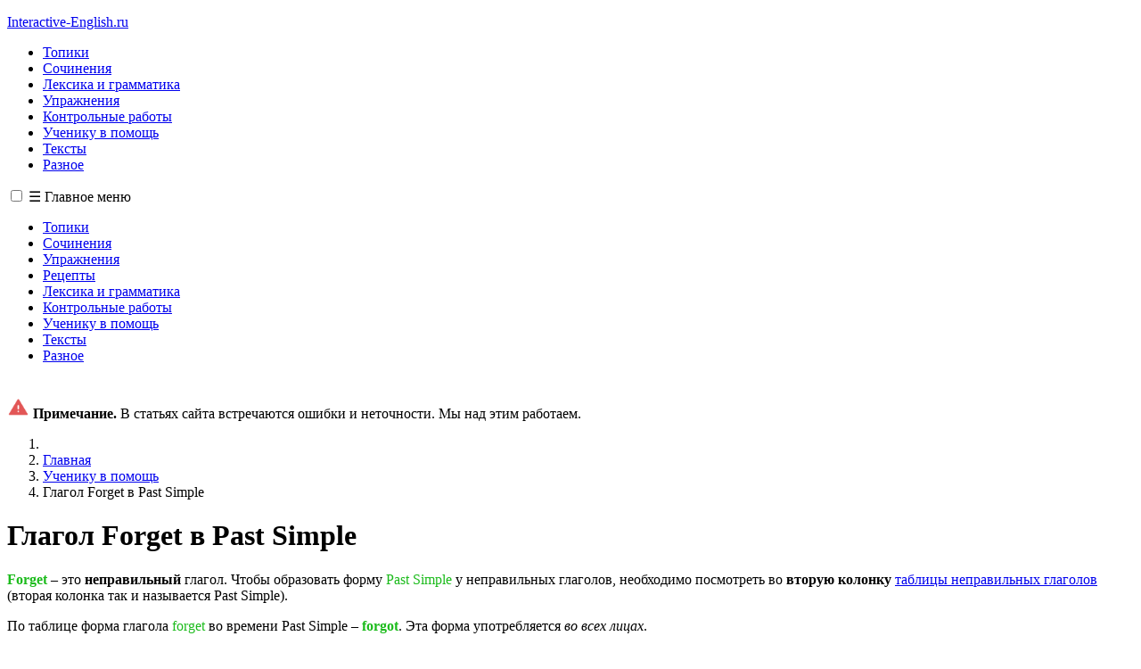

--- FILE ---
content_type: text/html; charset=utf-8
request_url: https://www.interactive-english.ru/help-category/716-forget-past-simple/
body_size: 6272
content:

<!DOCTYPE html>
<html xmlns="http://www.w3.org/1999/xhtml" xml:lang="en-gb" lang="en-gb" dir="ltr">

<head>

	<!-- Custom code -->
	<!-- Google tag (gtag.js) -->
<script async src="https://www.googletagmanager.com/gtag/js?id=G-QSX1HFQ2RD"></script>
<script>
  window.dataLayer = window.dataLayer || [];
  function gtag(){dataLayer.push(arguments);}
  gtag('js', new Date());

  gtag('config', 'G-QSX1HFQ2RD');
</script>












<link rel="icon" href="https://www.interactive-english.ru/favicon192.png">




	<!-- // Custom code -->

	<!-- META FOR IOS & HANDHELD -->
	<meta name="viewport" content="width=device-width, initial-scale=1.0, maximum-scale=1.0, user-scalable=no"/>
	<style type="text/css">
		@-webkit-viewport   { width: device-width; }
		@-moz-viewport      { width: device-width; }
		@-ms-viewport       { width: device-width; }
		@-o-viewport        { width: device-width; }
		@viewport           { width: device-width; }
	</style>

	<script type="text/javascript">
		//<![CDATA[
		if (navigator.userAgent.match(/IEMobile\/10\.0/)) {
			var msViewportStyle = document.createElement("style");
			msViewportStyle.appendChild(
				document.createTextNode("@-ms-viewport{width:auto!important}")
			);
			document.getElementsByTagName("head")[0].appendChild(msViewportStyle);
		}
		//]]>
	</script>

	<meta name="HandheldFriendly" content="true"/>
	<meta name="apple-mobile-web-app-capable" content="YES"/>
	<!-- //META FOR IOS & HANDHELD -->

	<meta name="viewport" content="width=device-width, initial-scale=1.0" />

	<meta charset="utf-8">
	<meta name="author" content="Admin">
	<meta name="description" content="Как правильно употреблять глагол Forget во времени Past Simple? Объясним с примерами и переводом.">
	<meta name="generator" content="Joomla! - Open Source Content Management">
	<title>Глагол Forget в Past Simple | Как правильно?</title>
	<link href="/templates/ja_simpli/favicon.ico" rel="icon" type="image/vnd.microsoft.icon">
<link href="/media/vendor/joomla-custom-elements/css/joomla-alert.min.css?0.2.0" rel="stylesheet" />
	<link href="/templates/ja_simpli/css/template-j4.css" rel="stylesheet" />
<script src="/media/vendor/jquery/js/jquery.min.js?3.7.1"></script>
	<script src="/media/legacy/js/jquery-noconflict.min.js?647005fc12b79b3ca2bb30c059899d5994e3e34d"></script>
	<script type="application/json" class="joomla-script-options new">{"joomla.jtext":{"ERROR":"Error","MESSAGE":"Message","NOTICE":"Notice","WARNING":"Warning","JCLOSE":"Close","JOK":"OK","JOPEN":"Open"},"system.paths":{"root":"","rootFull":"https:\/\/www.interactive-english.ru\/","base":"","baseFull":"https:\/\/www.interactive-english.ru\/"},"csrf.token":"4eaee551fe6c283a67441c44147954c5"}</script>
	<script src="/media/system/js/core.min.js?37ffe4186289eba9c5df81bea44080aff77b9684"></script>
	<script src="/media/vendor/bootstrap/js/bootstrap-es5.min.js?5.3.2" nomodule defer></script>
	<script src="/media/system/js/messages-es5.min.js?c29829fd2432533d05b15b771f86c6637708bd9d" nomodule defer></script>
	<script src="/media/vendor/bootstrap/js/alert.min.js?5.3.2" type="module"></script>
	<script src="/media/vendor/bootstrap/js/button.min.js?5.3.2" type="module"></script>
	<script src="/media/vendor/bootstrap/js/carousel.min.js?5.3.2" type="module"></script>
	<script src="/media/vendor/bootstrap/js/collapse.min.js?5.3.2" type="module"></script>
	<script src="/media/vendor/bootstrap/js/dropdown.min.js?5.3.2" type="module"></script>
	<script src="/media/vendor/bootstrap/js/modal.min.js?5.3.2" type="module"></script>
	<script src="/media/vendor/bootstrap/js/offcanvas.min.js?5.3.2" type="module"></script>
	<script src="/media/vendor/bootstrap/js/popover.min.js?5.3.2" type="module"></script>
	<script src="/media/vendor/bootstrap/js/scrollspy.min.js?5.3.2" type="module"></script>
	<script src="/media/vendor/bootstrap/js/tab.min.js?5.3.2" type="module"></script>
	<script src="/media/vendor/bootstrap/js/toast.min.js?5.3.2" type="module"></script>
	<script src="/media/system/js/messages.min.js?7f7aa28ac8e8d42145850e8b45b3bc82ff9a6411" type="module"></script>
	<script src="/templates/ja_simpli/js/template.js"></script>
	<script type="application/ld+json">{"@context":"https:\/\/schema.org","@type":"BreadcrumbList","itemListElement":[{"@type":"ListItem","position":1,"item":{"@id":"https:\/\/www.interactive-english.ru\/","name":" Главная"}},{"@type":"ListItem","position":2,"item":{"@id":"https:\/\/www.interactive-english.ru\/help-category","name":"Ученику в помощь"}},{"@type":"ListItem","position":3,"item":{"name":"Глагол Forget в Past Simple       "}}]}</script>


	<!--[if lt IE 9]>
		<script src="/media/jui/js/html5.js"></script>
	<![endif]-->

	
	<!-- Custom color style -->
	<link href="https://fonts.googleapis.com/css?family='Inter', sans-serif;" rel="stylesheet" type="text/css" >
<link href="https://fonts.googleapis.com/css?family='Lora', serif;" rel="stylesheet" type="text/css" >
<link href="https://fonts.googleapis.com/css?family='Manrope', sans-serif;" rel="stylesheet" type="text/css" >
<link href="https://fonts.googleapis.com/css?family='Merriweather', serif;" rel="stylesheet" type="text/css" >
<link href="https://fonts.googleapis.com/css?family='Roboto', sans-serif;" rel="stylesheet" type="text/css" >
<link href="https://fonts.googleapis.com/css?family='Roboto Slab', serif;" rel="stylesheet" type="text/css" >
<link href="https://fonts.googleapis.com/css?family='Rubik', sans-serif;" rel="stylesheet" type="text/css" >
<link id="custom-style-css" href="/media/ja_simpli/css/custom-styles/12.css" rel="stylesheet" type="text/css" >
	<!-- Custom code -->
	<link rel="stylesheet" href="/font-awesome/css/font-awesome.min.css">






 <!-- Put this script tag to the <head> of your page -->
<script type="text/javascript" src="//vk.ru/js/api/openapi.js?96"></script>

<script type="text/javascript">
  VK.init({apiId: 3686451, onlyWidgets: true});
</script>


<script src="https://kit.fontawesome.com/343e197335.js" crossorigin="anonymous"></script>









<link rel="icon" href="https://www.interactive-english.ru/favicon.png" type="image/png">

<link href="https://fonts.googleapis.com/css2?family=Kaushan+Script&display=swap" rel="stylesheet">


<link rel="preconnect" href="https://fonts.gstatic.com">
<link href="https://fonts.googleapis.com/css2?family=Roboto+Slab&display=swap" rel="stylesheet">

<link rel="stylesheet"
  href="https://fonts.googleapis.com/css?family=Merriweather:300,400,700,900|Roboto+Slab:100,200,300,400,500,600,700,800,900|Lora:400,500,600,700|Inter:100,200,300,400,500,600,700,800,900|Rubik:300,400,500,600,700,800,900|Manrope:200,300,400,500,600,700,800|Roboto:100,300,400,500,700">


<!-- Yandex.RTB -->
<script>window.yaContextCb=window.yaContextCb||[]</script>
<script src="https://yandex.ru/ads/system/context.js" async></script>


	<!-- // Custom code -->
	<script>
		var isJ4 = true;
	</script>
</head>

<body class="page-article ">

	<!-- Custom code -->
		<!-- // Custom code -->

<div class="main">

		
	
	

<div id="top_1" class="top-sl section">
<div class="container">

<div class="row">

		<div class="span5">
		<div class="ja-module moduleforheader " id="Mod111"><div class="module-inner"><div class="module-ct">
<div id="mod-custom111" class="mod-custom custom">
    <p class="parlogocss"><a href="https://www.interactive-english.ru/" class="csslogolink">Interactive-English.ru</a></p></div>
</div></div></div>
	</div>
		<div class="span5">
			</div>
	
</div>

</div></div>
	
	

<div id="top_3" class="top-sl section">
<div class="container">

<div class="row">

		<div class="span12">
		<div class="ja-module module pconly1 " id="Mod146"><div class="module-inner"><div class="module-ct">
<div id="mod-custom146" class="mod-custom custom">
    <div class="menuinhorizon">
<ul>
<li><a href="/topiki">Топики</a></li>
<li><a href="/essays">Сочинения</a></li>

  <li><a href="/stati-po-grammatike">Лексика и грамматика</a></li>

<li><a href="/uprazhneniya">Упражнения</a></li>

<li><a href="/kontrolnye-raboty">Контрольные работы</a></li>
  <li><a href="/help-category">Ученику в помощь</a></li>
   <li><a href="/opisaniya-foto">Тексты</a></li>
<li><a href="/raznoe">Разное</a></li>
</ul>
</div></div>
</div></div></div>
<div class="ja-module module pconlymenu " id="Mod150"><div class="module-inner"><div class="module-ct">
<div id="mod-custom150" class="mod-custom custom">
     <nav class="mobile-nav-gbs">
        <!-- Checkbox for toggling -->
        <input type="checkbox" id="mobile-menu-toggle-gbs">
        <label for="mobile-menu-toggle-gbs" class="mobile-menu-btn-gbs">☰ Главное меню</label>
        <ul class="mobile-menu-gbs">
            <li><a href="https://www.interactive-english.ru/topiki">Топики</a></li>
            <li><a href="https://www.interactive-english.ru/essays">Сочинения</a></li>
            <li><a href="https://www.interactive-english.ru/uprazhneniya">Упражнения</a></li>
            <li><a href="https://www.interactive-english.ru/recepty">Рецепты</a></li>
          <li><a href="https://www.interactive-english.ru/stati-po-grammatike">Лексика и грамматика</a></li>
          <li><a href="https://www.interactive-english.ru/kontrolnye-raboty">Контрольные работы</a></li>
          <li><a href="https://www.interactive-english.ru/help-category">Ученику в помощь</a></li>
          <li><a href="https://www.interactive-english.ru/opisaniya-foto/">Тексты</a></li>
           <li><a href="https://www.interactive-english.ru/raznoe">Разное</a></li>
         
        </ul>
    </nav></div>
</div></div></div>
<div class="ja-module module " id="Mod145"><div class="module-inner"><div class="module-ct">
<div id="mod-custom145" class="mod-custom custom">
    <div style="padding-top: 20px;">
  
  
  
 
  
<div class="note-container4">
        <img src="/imagesforsite/icons/warning2.png"  width="25" height="25">
        <span><strong>Примечание.</strong> В статьях сайта встречаются ошибки и неточности. Мы над этим работаем.</span>
    </div>
  
  
  
</div></div>
</div></div></div>
	</div>
	
</div>

</div></div>
	

<div id="top_4" class="top-sl section">
<div class="container">

<div class="row">

		<div class="span12">
		<div class="ja-module module " id="Mod17"><div class="module-inner"><div class="module-ct"><nav class="mod-breadcrumbs__wrapper" aria-label="Breadcrumbs">
    <ol class="mod-breadcrumbs breadcrumb px-3 py-2">
                    <li class="mod-breadcrumbs__divider float-start">
                <span class="divider icon-location icon-fw" aria-hidden="true"></span>
            </li>
        
        <li class="mod-breadcrumbs__item breadcrumb-item"><a href="/" class="pathway"><span> Главная</span></a></li><li class="mod-breadcrumbs__item breadcrumb-item"><a href="/help-category" class="pathway"><span>Ученику в помощь</span></a></li><li class="mod-breadcrumbs__item breadcrumb-item active"><span>Глагол Forget в Past Simple       </span></li>    </ol>
    </nav>
</div></div></div>
	</div>
	
</div>

</div></div>
		<!-- MAIN BODY -->
	<div class="mainbody">
		<div class="container">			<div class="mainbody-inner row ">
        <!-- Content -->
        <main id="content" class="content span9" role="main">

          <!-- Breadcrums -->
          
          <!-- // Breadcrums -->

          <div id="system-message-container" aria-live="polite"></div>

          <div class="com-content-article item-page" itemscope itemtype="https://schema.org/Article">
    <meta itemprop="inLanguage" content="en-GB">
    
    
        <div class="page-header">
        <h1 itemprop="headline">
            Глагол Forget в Past Simple               </h1>
                            </div>
        
        
    
    
        
                                                <div itemprop="articleBody" class="com-content-article__body">
        
            <div class="knopki-aga">
<div class="vk">
<!-- Put this div tag to the place, where the Like block will be -->
<div id="vk_like1"></div>
<script type="text/javascript">
VK.Widgets.Like("vk_like1", {type: "button"});
</script>
</div>
<div class="facebook"></div>
<div class="gplus"></div>
</div>

        
        <p><strong><span style="color: #1bbb1b;">Forget</span></strong>&nbsp;– это <strong>неправильный</strong> глагол. Чтобы образовать форму <span style="color: #1bbb1b;">Past Simple</span> у неправильных глаголов, необходимо посмотреть во <strong>вторую колонку</strong> <a href="/raznoe/37-tablitsa-nepravilnykh-glagolov/" target="_blank" class="mylink">таблицы неправильных глаголов</a> (вторая колонка так и называется Past Simple).</p>
<p>По таблице форма глагола <span style="color: #1bbb1b;">forget</span> во времени Past Simple&nbsp;– <strong><span style="color: #1bbb1b;">forgot</span></strong>. Эта форма употребляется <em>во всех лицах</em>.</p>
<hr />
<!-- START: Modules Anywhere -->
<div id="mod-custom131" class="mod-custom custom">
    <div class="bigads"><!-- Yandex.RTB R-A-349410-32 -->
<div id="yandex_rtb_R-A-349410-32"></div>
<script>window.yaContextCb.push(()=>{
  Ya.Context.AdvManager.render({
    renderTo: 'yandex_rtb_R-A-349410-32',
    blockId: 'R-A-349410-32'
  })
})</script>
</div></div>
<!-- END: Modules Anywhere -->
<hr />
<table class="zebratable">
	<tbody>
		<tr>
			<td width="70" style="text-align: center;">I</td>
			<td width="70" style="text-align: center;">forgot</td>
		</tr>
		<tr>
			<td style="text-align: center;">you</td>
			<td style="text-align: center;">forgot</td>
		</tr>
		<tr>
			<td style="text-align: center;">he/she/it</td>
			<td style="text-align: center;">forgot</td>
		</tr>
		<tr>
			<td style="text-align: center;">we</td>
			<td style="text-align: center;">forgot</td>
		</tr>
		<tr>
			<td style="text-align: center;">you</td>
			<td style="text-align: center;">forgot</td>
		</tr>
		<tr>
			<td style="text-align: center;">they</td>
			<td style="text-align: center;">forgot</td>
		</tr>
	</tbody>
</table>
<p>&nbsp;</p>
<p><strong>to forget (забывать, забыть)&nbsp;– forgot (забывал, забыл)</strong></p>
<p class="recipeatt">Дорогой читатель! Во времени Past Simple эта форма употребляется в <strong>утвердительных</strong> предложениях. Отрицательные предложения и вопросы образуются по-другому.</p>
<p>&nbsp;</p>
<h4>Несколько примеров</h4>
<div class="list-type1-v">
	<ol>
		<li>I <span style="color: #1bbb1b;">forgot</span> my purse in the office.<br /> <span class="list-translation">Я забыла свой кошелек в офисе.</span></li>
		<li>He said he <span style="color: #1bbb1b;">forgot</span> to call him.<br /> <span class="list-translation"> Он сказал, что забыл позвонить ему.</span></li>
		<li>She moved and <span style="color: #1bbb1b;">forgot</span> about them.<br /> <span class="list-translation">Она переехала и забыла о них.</span></li>
		<li>I think I <span style="color: #1bbb1b;">forgot</span> to lock the car.<br /> <span class="list-translation">Я думаю, что я забыл запереть машину.</span></li>
		<li>I <span style="color: #1bbb1b;">forgot</span> how to use it.<br /> <span class="list-translation"> Я забыл, как пользоваться этим.</span></li>
	</ol>
</div>
<!-- START: Modules Anywhere -->
<div id="mod-custom114" class="mod-custom custom">
    <div class="adsmobileonly4"><hr /><!-- Yandex.RTB R-A-349410-23 -->
<div id="yandex_rtb_R-A-349410-23"></div>
<script>window.yaContextCb.push(()=>{
  Ya.Context.AdvManager.render({
    renderTo: 'yandex_rtb_R-A-349410-23',
    blockId: 'R-A-349410-23'
  })
})</script>
<hr /></div></div>
<!-- END: Modules Anywhere -->
<!-- START: Modules Anywhere -->
<div id="mod-custom134" class="mod-custom custom">
    <div class="pconly1"><hr /><!-- Yandex.RTB R-A-349410-25 -->
<div id="yandex_rtb_R-A-349410-25"></div>
<script>window.yaContextCb.push(()=>{
  Ya.Context.AdvManager.render({
    renderTo: 'yandex_rtb_R-A-349410-25',
    blockId: 'R-A-349410-25'
  })
})</script>
<hr /></div></div>
<!-- END: Modules Anywhere -->     </div>

        
                                        </div>
        </main>
        <!-- // Content -->

								<!-- Sidebar 1-->
				<div class="sidebar sidebar-1 span3">
					<div class="sidebar-inner">
						<div class="ja-module module pconly1 " id="Mod140"><div class="module-inner"><div class="module-ct">
<div id="mod-custom140" class="mod-custom custom">
    <div style="padding-left: 25px;">
<ul class="sideminmenu">

  <li><a href="/uroki/872-grammar-articles/">Грамматика</a></li>
  <li><a href="/recepty">Рецепты</a></li>
  <li><a href="/prezentatsii">Презентации</a></li>
<li><a href="/testy-po-grammatike">Тесты</a></li>
  

</ul>
</div></div>
</div></div></div><div class="ja-module module pconly1 " id="Mod141"><div class="module-inner"><div class="module-ct">
<div id="mod-custom141" class="mod-custom custom">
    <p></p>
<!-- Yandex.RTB R-A-349410-26 -->
<div id="yandex_rtb_R-A-349410-26"></div>
<p>
<script>window.yaContextCb.push(()=>{
  Ya.Context.AdvManager.render({
    renderTo: 'yandex_rtb_R-A-349410-26',
    blockId: 'R-A-349410-26'
  })
})</script>
</p></div>
</div></div></div><div class="ja-module module pconly1 " id="Mod142"><div class="module-inner"><div class="module-ct">
<div id="mod-custom142" class="mod-custom custom">
    <div style="border-top: 1px dotted #7B7B7B; padding-left: 25px; padding-top: 20px;">
<ul class="sideminmenu">
<li><a href="/interesting">Интересные статьи</a></li>
<li><a href="/words">Слова по темам</a></li>
<li><a href="/other-pages/">Прочее</a></li>
</ul>
</div></div>
</div></div></div><div class="ja-module module " id="Mod143"><div class="module-inner"><div class="module-ct">
<div id="mod-custom143" class="mod-custom custom">
    <p><a href="http://clickmeterlink.com/life-in-travels" target="_blank" rel="noopener"><img src="/imagesforsite/life-in-travels/03.jpg" style="display: block; margin-left: auto; margin-right: auto;" /></a></p></div>
</div></div></div>
					</div>

				</div>
				<!-- // Sidebar 1-->
				
							</div>
		</div>	</div>
	<!-- // MAIN BODY -->
	
	
	
	

<div id="bot_3" class="bot-sl section">
<div class="container">

<div class="row">

		<div class="span12">
		<div class="ja-module module pconly1 " id="Mod112"><div class="module-inner"><div class="module-ct">
<div id="mod-custom112" class="mod-custom custom">
    <div>
<div class="separate-table-ff">
<table class="demotable5">
<tbody>
<tr>
<td width="35%" style="vertical-align: top;">
<p><a href="https://www.interactive-english.ru/" class="csslogolink-ff">Interactive-English.ru</a></p>
<p style="font-size: 13px; font-style: italic; padding-top: 12px; color: #575c57;">Стремимся создавать качественные и полезные материалы.</p>
<p> </p>
  
  
  
  <div class="new-icons">
        <img src="/imagesforsite/icons/mail.png" width="20" height="20">
        <span style="font-size: 15px;">siteintenglish@gmail.com</span>
    </div>
  
  
</td>
<td width="20%" style="padding-left: 15px; vertical-align: top;">
<p class="links-ff">Мы в соцсетях</p>
<div style="padding-top: 19px;">
<p class="links-fft">Скоро будет</p>

</div>
</td>
<td width="20%" style="padding-left: 15px; vertical-align: top;">
<p class="links-ff">Навигация</p>
<p style="padding-top: 15px;"><a href="/recepty" class="links-ff-2">&gt; Рецепты</a></p>
<p><a href="/prezentatsii" class="links-ff-2">&gt; Презентации</a></p>
<p><a href="/uprazhneniya" class="links-ff-2">&gt; Упражнения</a></p>
<p><a href="/testy-po-grammatike" class="links-ff-2">&gt; Тесты</a></p>
<p><a href="/topiki" class="links-ff-2">&gt; Топики</a></p>
<p><a href="/kontrolnye-raboty" class="links-ff-2">&gt; Контрольные работы</a></p>
<p><a href="/help-category" class="links-ff-2">&gt; Ученику в помощь</a></p>
<p><a href="/essays" class="links-ff-2">&gt; Сочинения</a></p>
</td>
<td width="20%" style="padding-left: 15px; vertical-align: top;">
<p style="padding-top: 35px;"><a href="/raznoe/601-animal-description/" class="links-ff-2">&gt; Тексты о животных</a></p>
<p><a href="/other-pages/878-russia-texts/" class="links-ff-2">&gt; Тексты про Россию</a></p>
<p><a href="/other-pages/875-moscow-texts/" class="links-ff-2">&gt; Тексты про Москву</a></p>
<p><a href="/other-pages/874-london-texts/" class="links-ff-2">&gt; Тексты про Лондон</a></p>
<p><a href="/other-pages/879-usa-texts/" class="links-ff-2">&gt; Тексты про США</a></p>
</td>
</tr>
</tbody>
</table>
<p style="font-size: 15px; color: #575c57;">All Rights Reserved © 2024</p>
</div>
</div></div>
</div></div></div>
<div class="ja-module module pconlymenu " id="Mod113"><div class="module-inner"><div class="module-ct">
<div id="mod-custom113" class="mod-custom custom">
    <div style="background-color: #f3f2ec; border-radius: 4px;">
<div>
<div class="separate-table-ff-m">
<table class="demotable5">
<tbody>
<tr>
<td width="100%" style="vertical-align: top;">
<p><a href="https://www.interactive-english.ru/" class="csslogolink-ff">Interactive-English.ru</a></p>
<p style="font-size: 13px; font-style: italic; padding-top: 12px; color: #575c57;">Стремимся создавать качественные и полезные материалы.</p>
<p> </p>
  
  
<div class="new-icons">
        <img src="/imagesforsite/icons/mail.png" width="20" height="20">
        <span style="font-size: 15px;">siteintenglish@gmail.com</span>
    </div>
  
  
<p> </p>
<p class="links-ff">Мы в соцсетях</p>
<div style="padding-top: 5px;">
<p class="links-fft">Скоро будет</p>

</div>
</td>
</tr>
</tbody>
</table>
</div>
</div>
<div>
<div class="separate-table-ff-m">
<table class="demotable5">
<tbody>
<tr>
<td style="vertical-align: top;">
<p class="links-ff">Навигация</p>
<p style="padding-top: 15px;"><a href="/recepty" class="links-ff-2">&gt; Рецепты</a></p>
<p><a href="/prezentatsii" class="links-ff-2">&gt; Презентации</a></p>
<p><a href="/uprazhneniya" class="links-ff-2">&gt; Упражнения</a></p>
<p><a href="/testy-po-grammatike" class="links-ff-2">&gt; Тесты</a></p>
<p><a href="/topiki" class="links-ff-2">&gt; Топики</a></p>
<p><a href="/kontrolnye-raboty" class="links-ff-2">&gt; Контрольные работы</a></p>
<p><a href="/help-category" class="links-ff-2">&gt; Ученику в помощь</a></p>
<p><a href="/essays" class="links-ff-2">&gt; Сочинения</a></p>
</td>
<td style="padding-left: 10px; vertical-align: top;">
<p style="padding-top: 35px;"><a href="/raznoe/601-animal-description/" class="links-ff-2">&gt; Тексты о животных</a></p>
<p><a href="/other-pages/878-russia-texts/" class="links-ff-2">&gt; Тексты про Россию</a></p>
<p><a href="/other-pages/875-moscow-texts/" class="links-ff-2">&gt; Тексты про Москву</a></p>
<p><a href="/other-pages/874-london-texts/" class="links-ff-2">&gt; Тексты про Лондон</a></p>
<p><a href="/other-pages/879-usa-texts/" class="links-ff-2">&gt; Тексты про США</a></p>
</td>
</tr>
</tbody>
</table>
<p> </p>
<p style="font-size: 13px; color: #575c57;">All Rights Reserved © 2024</p>
</div>
</div>
</div></div>
</div></div></div>
	</div>
	
</div>

</div></div>
	
</div>

<!-- FOOTER -->
<!-- // FOOTER -->





<!-- Custom code -->
<!-- Yandex.Metrika counter -->
<script type="text/javascript">
    (function (d, w, c) {
        (w[c] = w[c] || []).push(function() {
            try {
                w.yaCounter23604598 = new Ya.Metrika({
                    id:23604598,
                    clickmap:true,
                    trackLinks:true,
                    accurateTrackBounce:true,
                    webvisor:true
                });
            } catch(e) { }
        });

        var n = d.getElementsByTagName("script")[0],
            s = d.createElement("script"),
            f = function () { n.parentNode.insertBefore(s, n); };
        s.type = "text/javascript";
        s.async = true;
        s.src = "https://mc.yandex.ru/metrika/watch.js";

        if (w.opera == "[object Opera]") {
            d.addEventListener("DOMContentLoaded", f, false);
        } else { f(); }
    })(document, window, "yandex_metrika_callbacks");
</script>
<noscript><div><img src="https://mc.yandex.ru/watch/23604598" style="position:absolute; left:-9999px;" alt="" /></div></noscript>
<!-- /Yandex.Metrika counter --><!-- // Custom code -->

</body>

</html>
